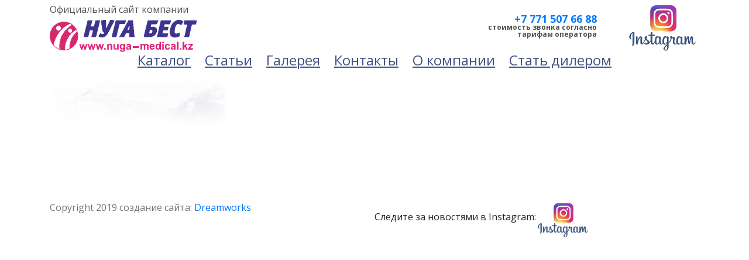

--- FILE ---
content_type: text/html; charset=UTF-8
request_url: https://nuga-medical.kz/glavnaya/bg/
body_size: 5492
content:
<!DOCTYPE html>
<html>
<head>
	<title>Официальный сайт Нуга Бест Казахстан</title>
	<meta name="viewport" content="width=device-width, initial-scale=1, shrink-to-fit=no">
	<meta http-equiv="Content-Type" content="text/html; charset=UTF-8" />	
	<meta name="generator" content="WordPress 5.1.19" />
	<link href="https://fonts.googleapis.com/css?family=Open+Sans:300,400,700,800&amp;subset=cyrillic" rel="stylesheet">
	<link rel="stylesheet" href="https://use.fontawesome.com/releases/v5.8.1/css/all.css" integrity="sha384-50oBUHEmvpQ+1lW4y57PTFmhCaXp0ML5d60M1M7uH2+nqUivzIebhndOJK28anvf" crossorigin="anonymous">
	<link rel="stylesheet" href="https://nuga-medical.kz/wp-content/themes/hyra/style.css" type="text/css" media="screen" />
	<link rel="stylesheet" href="https://nuga-medical.kz/wp-content/themes/hyra/css/bootstrap.min.css" type="text/css" media="screen" />
	<link rel="stylesheet" href="https://nuga-medical.kz/wp-content/themes/hyra/js/fancybox/jquery.fancybox.min.css" type="text/css" media="screen" />
	<link rel="stylesheet" href="https://nuga-medical.kz/wp-content/themes/hyra/js/owlcarousel/assets/owl.carousel.min.css" type="text/css" media="screen" />
	<link rel="stylesheet" href="https://nuga-medical.kz/wp-content/themes/hyra/js/owlcarousel/assets/owl.theme.default.min.css" type="text/css" media="screen" />
	<link rel="stylesheet" href="https://nuga-medical.kz/wp-content/themes/hyra/css/common.css" type="text/css" media="screen" />
	<link rel="alternate" type="application/rss+xml" title="RSS 2.0" href="https://nuga-medical.kz/feed/" />
	<link rel="alternate" type="text/xml" title="RSS .92" href="https://nuga-medical.kz/feed/rss/" />
	<link rel="alternate" type="application/atom+xml" title="Atom 0.3" href="https://nuga-medical.kz/feed/atom/" />
	<link rel="pingback" href="https://nuga-medical.kz/xmlrpc.php" />  	
	<script type="text/javascript" src="https://nuga-medical.kz/wp-content/themes/hyra/js/jquery-3.3.1.min.js"></script> 
	<script type="text/javascript" src="https://nuga-medical.kz/wp-content/themes/hyra/js/fancybox/jquery.fancybox.min.js"></script> 
	<script type="text/javascript" src="https://nuga-medical.kz/wp-content/themes/hyra/js/owlcarousel/owl.carousel.min.js"></script> 
	<script type="text/javascript" src="https://nuga-medical.kz/wp-content/themes/hyra/js/common.js"></script> 
		<link rel='archives' title='Август 2020' href='https://nuga-medical.kz/2020/08/' />
	<link rel='archives' title='Июнь 2020' href='https://nuga-medical.kz/2020/06/' />
	<link rel='archives' title='Апрель 2020' href='https://nuga-medical.kz/2020/04/' />
	<link rel='archives' title='Июль 2019' href='https://nuga-medical.kz/2019/07/' />
	<link rel='archives' title='Апрель 2019' href='https://nuga-medical.kz/2019/04/' />
	<link rel='dns-prefetch' href='//s.w.org' />
<link rel="alternate" type="application/rss+xml" title="Официальный сайт Нуга Бест Казахстан &raquo; Лента комментариев к &laquo;bg&raquo;" href="https://nuga-medical.kz/glavnaya/bg/feed/" />
<!-- This site uses the Google Analytics by MonsterInsights plugin v7.12.2 - Using Analytics tracking - https://www.monsterinsights.com/ -->
<!-- Note: MonsterInsights is not currently configured on this site. The site owner needs to authenticate with Google Analytics in the MonsterInsights settings panel. -->
<!-- No UA code set -->
<!-- / Google Analytics by MonsterInsights -->
		<script type="text/javascript">
			window._wpemojiSettings = {"baseUrl":"https:\/\/s.w.org\/images\/core\/emoji\/11.2.0\/72x72\/","ext":".png","svgUrl":"https:\/\/s.w.org\/images\/core\/emoji\/11.2.0\/svg\/","svgExt":".svg","source":{"concatemoji":"https:\/\/nuga-medical.kz\/wp-includes\/js\/wp-emoji-release.min.js?ver=5.1.19"}};
			!function(e,a,t){var n,r,o,i=a.createElement("canvas"),p=i.getContext&&i.getContext("2d");function s(e,t){var a=String.fromCharCode;p.clearRect(0,0,i.width,i.height),p.fillText(a.apply(this,e),0,0);e=i.toDataURL();return p.clearRect(0,0,i.width,i.height),p.fillText(a.apply(this,t),0,0),e===i.toDataURL()}function c(e){var t=a.createElement("script");t.src=e,t.defer=t.type="text/javascript",a.getElementsByTagName("head")[0].appendChild(t)}for(o=Array("flag","emoji"),t.supports={everything:!0,everythingExceptFlag:!0},r=0;r<o.length;r++)t.supports[o[r]]=function(e){if(!p||!p.fillText)return!1;switch(p.textBaseline="top",p.font="600 32px Arial",e){case"flag":return s([55356,56826,55356,56819],[55356,56826,8203,55356,56819])?!1:!s([55356,57332,56128,56423,56128,56418,56128,56421,56128,56430,56128,56423,56128,56447],[55356,57332,8203,56128,56423,8203,56128,56418,8203,56128,56421,8203,56128,56430,8203,56128,56423,8203,56128,56447]);case"emoji":return!s([55358,56760,9792,65039],[55358,56760,8203,9792,65039])}return!1}(o[r]),t.supports.everything=t.supports.everything&&t.supports[o[r]],"flag"!==o[r]&&(t.supports.everythingExceptFlag=t.supports.everythingExceptFlag&&t.supports[o[r]]);t.supports.everythingExceptFlag=t.supports.everythingExceptFlag&&!t.supports.flag,t.DOMReady=!1,t.readyCallback=function(){t.DOMReady=!0},t.supports.everything||(n=function(){t.readyCallback()},a.addEventListener?(a.addEventListener("DOMContentLoaded",n,!1),e.addEventListener("load",n,!1)):(e.attachEvent("onload",n),a.attachEvent("onreadystatechange",function(){"complete"===a.readyState&&t.readyCallback()})),(n=t.source||{}).concatemoji?c(n.concatemoji):n.wpemoji&&n.twemoji&&(c(n.twemoji),c(n.wpemoji)))}(window,document,window._wpemojiSettings);
		</script>
		<style type="text/css">
img.wp-smiley,
img.emoji {
	display: inline !important;
	border: none !important;
	box-shadow: none !important;
	height: 1em !important;
	width: 1em !important;
	margin: 0 .07em !important;
	vertical-align: -0.1em !important;
	background: none !important;
	padding: 0 !important;
}
</style>
	<link rel='stylesheet' id='wp-block-library-css'  href='https://nuga-medical.kz/wp-includes/css/dist/block-library/style.min.css?ver=5.1.19' type='text/css' media='all' />
<link rel='stylesheet' id='contact-form-7-css'  href='https://nuga-medical.kz/wp-content/plugins/contact-form-7/includes/css/styles.css?ver=5.1.1' type='text/css' media='all' />
<script type='text/javascript' src='https://nuga-medical.kz/wp-includes/js/jquery/jquery.js?ver=1.12.4'></script>
<script type='text/javascript' src='https://nuga-medical.kz/wp-includes/js/jquery/jquery-migrate.min.js?ver=1.4.1'></script>
<link rel='https://api.w.org/' href='https://nuga-medical.kz/wp-json/' />
<link rel="EditURI" type="application/rsd+xml" title="RSD" href="https://nuga-medical.kz/xmlrpc.php?rsd" />
<link rel="wlwmanifest" type="application/wlwmanifest+xml" href="https://nuga-medical.kz/wp-includes/wlwmanifest.xml" /> 
<meta name="generator" content="WordPress 5.1.19" />
<link rel='shortlink' href='https://nuga-medical.kz/?p=11' />
<link rel="alternate" type="application/json+oembed" href="https://nuga-medical.kz/wp-json/oembed/1.0/embed?url=https%3A%2F%2Fnuga-medical.kz%2Fglavnaya%2Fbg%2F" />
<link rel="alternate" type="text/xml+oembed" href="https://nuga-medical.kz/wp-json/oembed/1.0/embed?url=https%3A%2F%2Fnuga-medical.kz%2Fglavnaya%2Fbg%2F&#038;format=xml" />
<!-- Analytics by WP-Statistics v12.6.5 - https://wp-statistics.com/ -->
	<!-- Put this script tag to the <head> of your page -->
	<script type="text/javascript" src="https://vk.com/js/api/openapi.js?160"></script>
	
	<script type="text/javascript">
	  VK.init({apiId: 6945312, onlyWidgets: true});
	</script>
</head>
<body>
<header class="header p-1 m-1">
	<div class="container">
		<div class="row">
			<div class="col-md-4 order2">
				<a href="https://nuga-medical.kz" class="logo">
					<span class="logo__text">Официальный сайт компании</span>					
					<img class="logo__img" src="https://nuga-medical.kz/wp-content/themes/hyra/img/logo.png" alt="">
				</a>
			</div>
			<div class="col-md-4 col-1 pr-0 pl-0 mt-5">				
			</div>
			<div class="col-md-4 col-11 align-right pl-0 pr-0">
				<div class="row">
					<!-- <img src="https://nuga-medical.kz/wp-content/themes/hyra/img/logo15.png" alt=""> -->
				<div class="row col-12 header__contacts p-0 m-0 ">					
					<div class="col-6 header__contacts-phone p-0 align-self-center"><a href="tel:+7 771 507 66 88" >+7 771 507 66 88</a>
					<span class="header__contacts-text">стоимость звонка согласно тарифам оператора</span> </div>					
					<div class="col-5 p-0 m-0"><a target="_blank" href="https://instagram.com/nuga_kazakhstan?igshid=1whpm4til0jje" class="social__item-link"> <img src="http://nuga-medical.kz/wp-content/uploads/2020/04/logo_instagram.png"></a></div>
					<ul class="social__items">
									
				     </ul>
									</div>				
			</div>
		</div>
	</div>
	<div class = "row d-flex justify-content-md-center">	
		 <nav class="main__menu p-0 m-0" style="align-items: center">
					<a class="close__mobile-menu" href="#"><i class="fas fa-times"></i></a>
					<ul id="menu-header" class="menu"><li id="menu-item-166" class="menu-item menu-item-type-taxonomy menu-item-object-prudcut_category menu-item-166"><a href="https://nuga-medical.kz/prudcut_category/osnovnoe-oborudovanie/">Каталог</a></li>
<li id="menu-item-132" class="menu-item menu-item-type-taxonomy menu-item-object-category menu-item-132"><a href="https://nuga-medical.kz/category/stati/">Статьи</a></li>
<li id="menu-item-51" class="menu-item menu-item-type-post_type menu-item-object-page menu-item-51"><a href="https://nuga-medical.kz/galereya/">Галерея</a></li>
<li id="menu-item-23" class="menu-item menu-item-type-post_type menu-item-object-page menu-item-23"><a href="https://nuga-medical.kz/kontakty/">Контакты</a></li>
<li id="menu-item-1312" class="menu-item menu-item-type-post_type menu-item-object-page menu-item-1312"><a href="https://nuga-medical.kz/o-kompanii/">О компании</a></li>
<li id="menu-item-1352" class="menu-item menu-item-type-post_type menu-item-object-page menu-item-1352"><a href="https://nuga-medical.kz/become_a_dealer/">Стать дилером</a></li>
</ul>				</nav>
				<button class="mobile__menu"><span class=""><i class="fas fa-bars fa-1x"></i></span></button>
		 </div>
</header><main class="main">
	<div class="container">
						
					<p class="attachment"><a href='https://nuga-medical.kz/wp-content/uploads/2019/04/bg.jpg'><img width="300" height="172" src="https://nuga-medical.kz/wp-content/uploads/2019/04/bg-300x172.jpg" class="attachment-medium size-medium" alt="" srcset="https://nuga-medical.kz/wp-content/uploads/2019/04/bg-300x172.jpg 300w, https://nuga-medical.kz/wp-content/uploads/2019/04/bg-768x441.jpg 768w, https://nuga-medical.kz/wp-content/uploads/2019/04/bg-1024x588.jpg 1024w" sizes="(max-width: 300px) 100vw, 300px" /></a></p>
					</div>
</main>
<footer class="footer">
	<div class="container">
		<div class="row">
			<div class="col-md-6 order2">
				<span class="copyright">Copyright 2019</span>
				<span class="copyright">cоздание сайта: <a target="_blank" href="https://dreamworks.kz/">Dreamworks</a></span>
			</div>
			<div class="col-md-6 align-right">
					<div class = "row">
					<div class="align-middle pt-3">Следите за новостями в Instagram:</div>
									
					<div class="align-middle"><a target="_blank" href="https://instagram.com/nuga_kazakhstan?igshid=1whpm4til0jje" class="social__item-link"><img width="90" src="http://nuga-medical.kz/wp-content/uploads/2020/04/logo_instagram.png"></a></div> 
				</div>
			</div>
		</div>
	</div>
</footer>
<div style="display: none;" id="free__form">
	<h2 class="main__title uppercase align-center with-left-top form"><span class="main__title-text">ПОПРОБОВАТЬ БЕСПЛАТНО</span></h2>
	<div role="form" class="wpcf7" id="wpcf7-f238-o1" lang="ru-RU" dir="ltr">
<div class="screen-reader-response"></div>
<form action="/glavnaya/bg/#wpcf7-f238-o1" method="post" class="wpcf7-form" novalidate="novalidate">
<div style="display: none;">
<input type="hidden" name="_wpcf7" value="238" />
<input type="hidden" name="_wpcf7_version" value="5.1.1" />
<input type="hidden" name="_wpcf7_locale" value="ru_RU" />
<input type="hidden" name="_wpcf7_unit_tag" value="wpcf7-f238-o1" />
<input type="hidden" name="_wpcf7_container_post" value="0" />
<input type="hidden" name="g-recaptcha-response" value="" />
</div>
<div><span class="wpcf7-form-control-wrap your-name"><input type="text" name="your-name" value="" size="40" class="wpcf7-form-control wpcf7-text wpcf7-validates-as-required" aria-required="true" aria-invalid="false" placeholder="Ваше Имя" /></span></div>
<div><span class="wpcf7-form-control-wrap tel-108"><input type="tel" name="tel-108" value="" size="40" class="wpcf7-form-control wpcf7-text wpcf7-tel wpcf7-validates-as-required wpcf7-validates-as-tel" aria-required="true" aria-invalid="false" placeholder="Ваш Телефон" /></span></div>
<div class="align-center"><label class="label__your-country" for="namefield">Ваш город:</label> <span class="wpcf7-form-control-wrap your-country"><select name="your-country" class="wpcf7-form-control wpcf7-select" id="namefield" aria-invalid="false"><option value="Абай">Абай</option><option value="Аксай">Аксай</option><option value="Актобе">Актобе</option><option value="Актау">Актау</option><option value="Алматы">Алматы</option><option value="Атырау">Атырау</option><option value="Есик">Есик</option><option value="пгт. Жалагаш">пгт. Жалагаш</option><option value="Жетысай">Жетысай</option><option value="Житикара">Житикара</option><option value="Капчагай">Капчагай</option><option value="Караганда">Караганда</option><option value="Каскелен">Каскелен</option><option value="Кентау">Кентау</option><option value="Кокшетау">Кокшетау</option><option value="Костанай">Костанай</option><option value="Кызылорда">Кызылорда</option><option value="Павлодар">Павлодар</option><option value="Петропавловск">Петропавловск</option><option value="Риддер">Риддер</option><option value="Сарыагаш">Сарыагаш</option><option value="Талгар">Талгар</option><option value="Талдыкорган">Талдыкорган</option><option value="Тараз">Тараз</option><option value="Темиртау">Темиртау</option><option value="Туркестан">Туркестан</option><option value="c.Узынагаш">c.Узынагаш</option><option value="Уральск">Уральск</option><option value="Усть-Каменогорск">Усть-Каменогорск</option><option value="Шымкент">Шымкент</option><option value="Щучинск">Щучинск</option><option value="Махтааральский район, с. Атакент">Махтааральский район, с. Атакент</option><option value="п. Боролдай">п. Боролдай</option><option value="п. Жанакурган">п. Жанакурган</option><option value="п. Теренозек">п. Теренозек</option><option value="п. Торетам">п. Торетам</option><option value="р-он Алматы 1 с. Мырзакент">р-он Алматы 1 с. Мырзакент</option></select></span></div>
<div><input type="submit" value="Отправить" class="wpcf7-form-control wpcf7-submit" /></div>
<div class="wpcf7-response-output wpcf7-display-none"></div></form></div></div>
<div style="display: none;" id="free__form-product">
	<h2 class="main__title uppercase align-center with-left-top form"><span class="main__title-text">ПОПРОБОВАТЬ БЕСПЛАТНО</span></h2>
	<div role="form" class="wpcf7" id="wpcf7-f250-o2" lang="ru-RU" dir="ltr">
<div class="screen-reader-response"></div>
<form action="/glavnaya/bg/#wpcf7-f250-o2" method="post" class="wpcf7-form" novalidate="novalidate">
<div style="display: none;">
<input type="hidden" name="_wpcf7" value="250" />
<input type="hidden" name="_wpcf7_version" value="5.1.1" />
<input type="hidden" name="_wpcf7_locale" value="ru_RU" />
<input type="hidden" name="_wpcf7_unit_tag" value="wpcf7-f250-o2" />
<input type="hidden" name="_wpcf7_container_post" value="0" />
<input type="hidden" name="g-recaptcha-response" value="" />
</div>
<p><span class="wpcf7-form-control-wrap title"><input type="hidden" name="title" value="bg" size="40" class="wpcf7-form-control wpcf7dtx-dynamictext wpcf7-dynamichidden" aria-invalid="false" /></span><span class="wpcf7-form-control-wrap your-name"><input type="text" name="your-name" value="" size="40" class="wpcf7-form-control wpcf7-text wpcf7-validates-as-required" aria-required="true" aria-invalid="false" placeholder="Ваше Имя" /></span><span class="wpcf7-form-control-wrap tel-108"><input type="tel" name="tel-108" value="" size="40" class="wpcf7-form-control wpcf7-text wpcf7-tel wpcf7-validates-as-required wpcf7-validates-as-tel" aria-required="true" aria-invalid="false" placeholder="Ваш Телефон" /></span><input type="submit" value="Отправить" class="wpcf7-form-control wpcf7-submit" /></p>
<div class="align-center"><label class="label__your-country" for="namefield">Ваш город:</label> <span class="wpcf7-form-control-wrap your-country"><select name="your-country" class="wpcf7-form-control wpcf7-select" id="namefield" aria-invalid="false"><option value="Абай">Абай</option><option value="Аксай">Аксай</option><option value="Актобе">Актобе</option><option value="Актау">Актау</option><option value="Алматы">Алматы</option><option value="Атырау">Атырау</option><option value="Есик">Есик</option><option value="пгт. Жалагаш">пгт. Жалагаш</option><option value="Жетысай">Жетысай</option><option value="Житикара">Житикара</option><option value="Капчагай">Капчагай</option><option value="Караганда">Караганда</option><option value="Каскелен">Каскелен</option><option value="Кентау">Кентау</option><option value="Кокшетау">Кокшетау</option><option value="Костанай">Костанай</option><option value="Кызылорда">Кызылорда</option><option value="Павлодар">Павлодар</option><option value="Петропавловск">Петропавловск</option><option value="Риддер">Риддер</option><option value="Сарыагаш">Сарыагаш</option><option value="Талгар">Талгар</option><option value="Талдыкорган">Талдыкорган</option><option value="Тараз">Тараз</option><option value="Темиртау">Темиртау</option><option value="Туркестан">Туркестан</option><option value="c.Узынагаш">c.Узынагаш</option><option value="Уральск">Уральск</option><option value="Усть-Каменогорск">Усть-Каменогорск</option><option value="Шымкент">Шымкент</option><option value="Щучинск">Щучинск</option><option value="Махтааральский район, с. Атакент">Махтааральский район, с. Атакент</option><option value="п. Боролдай">п. Боролдай</option><option value="п. Жанакурган">п. Жанакурган</option><option value="п. Теренозек">п. Теренозек</option><option value="п. Торетам">п. Торетам</option><option value="р-он Алматы 1 с. Мырзакент">р-он Алматы 1 с. Мырзакент</option></select></span></div>
<div class="wpcf7-response-output wpcf7-display-none"></div></form></div></div>
<div style="display: none;" id="free__form-arenda">
	<h2 class="main__title uppercase align-center with-left-top form"><span class="main__title-text">ВЗЯТЬ В АРЕНДУ</span></h2>
	<div role="form" class="wpcf7" id="wpcf7-f726-o3" lang="ru-RU" dir="ltr">
<div class="screen-reader-response"></div>
<form action="/glavnaya/bg/#wpcf7-f726-o3" method="post" class="wpcf7-form" novalidate="novalidate">
<div style="display: none;">
<input type="hidden" name="_wpcf7" value="726" />
<input type="hidden" name="_wpcf7_version" value="5.1.1" />
<input type="hidden" name="_wpcf7_locale" value="ru_RU" />
<input type="hidden" name="_wpcf7_unit_tag" value="wpcf7-f726-o3" />
<input type="hidden" name="_wpcf7_container_post" value="0" />
<input type="hidden" name="g-recaptcha-response" value="" />
</div>
<p><span class="wpcf7-form-control-wrap title"><input type="hidden" name="title" value="bg" size="40" class="wpcf7-form-control wpcf7dtx-dynamictext wpcf7-dynamichidden" aria-invalid="false" /></span><span class="wpcf7-form-control-wrap your-name"><input type="text" name="your-name" value="" size="40" class="wpcf7-form-control wpcf7-text wpcf7-validates-as-required" aria-required="true" aria-invalid="false" placeholder="Ваше Имя" /></span><span class="wpcf7-form-control-wrap tel-108"><input type="tel" name="tel-108" value="" size="40" class="wpcf7-form-control wpcf7-text wpcf7-tel wpcf7-validates-as-required wpcf7-validates-as-tel" aria-required="true" aria-invalid="false" placeholder="Ваш Телефон" /></span><input type="submit" value="Отправить" class="wpcf7-form-control wpcf7-submit" /></p>
<div class="align-center"><label class="label__your-country" for="namefield">Ваш город:</label> <span class="wpcf7-form-control-wrap your-country"><select name="your-country" class="wpcf7-form-control wpcf7-select" id="namefield" aria-invalid="false"><option value="Абай">Абай</option><option value="Аксай">Аксай</option><option value="Актобе">Актобе</option><option value="Актау">Актау</option><option value="Алматы">Алматы</option><option value="Атырау">Атырау</option><option value="Есик">Есик</option><option value="пгт. Жалагаш">пгт. Жалагаш</option><option value="Жетысай">Жетысай</option><option value="Житикара">Житикара</option><option value="Капчагай">Капчагай</option><option value="Караганда">Караганда</option><option value="Каскелен">Каскелен</option><option value="Кентау">Кентау</option><option value="Кокшетау">Кокшетау</option><option value="Костанай">Костанай</option><option value="Кызылорда">Кызылорда</option><option value="Павлодар">Павлодар</option><option value="Петропавловск">Петропавловск</option><option value="Риддер">Риддер</option><option value="Сарыагаш">Сарыагаш</option><option value="Талгар">Талгар</option><option value="Талдыкорган">Талдыкорган</option><option value="Тараз">Тараз</option><option value="Темиртау">Темиртау</option><option value="Туркестан">Туркестан</option><option value="c.Узынагаш">c.Узынагаш</option><option value="Уральск">Уральск</option><option value="Усть-Каменогорск">Усть-Каменогорск</option><option value="Шымкент">Шымкент</option><option value="Щучинск">Щучинск</option><option value="Махтааральский район, с. Атакент">Махтааральский район, с. Атакент</option><option value="п. Боролдай">п. Боролдай</option><option value="п. Жанакурган">п. Жанакурган</option><option value="п. Теренозек">п. Теренозек</option><option value="п. Торетам">п. Торетам</option><option value="р-он Алматы 1 с. Мырзакент">р-он Алматы 1 с. Мырзакент</option></select></span></div>
<div class="wpcf7-response-output wpcf7-display-none"></div></form></div></div>
<div style="display: none;" id="calback__form">
	<h2 class="main__title uppercase align-center with-left-top form"><span class="main__title-text">Заказать звонок</span></h2>
	<div role="form" class="wpcf7" id="wpcf7-f239-o4" lang="ru-RU" dir="ltr">
<div class="screen-reader-response"></div>
<form action="/glavnaya/bg/#wpcf7-f239-o4" method="post" class="wpcf7-form" novalidate="novalidate">
<div style="display: none;">
<input type="hidden" name="_wpcf7" value="239" />
<input type="hidden" name="_wpcf7_version" value="5.1.1" />
<input type="hidden" name="_wpcf7_locale" value="ru_RU" />
<input type="hidden" name="_wpcf7_unit_tag" value="wpcf7-f239-o4" />
<input type="hidden" name="_wpcf7_container_post" value="0" />
<input type="hidden" name="g-recaptcha-response" value="" />
</div>
<div><span class="wpcf7-form-control-wrap your-name"><input type="text" name="your-name" value="" size="40" class="wpcf7-form-control wpcf7-text wpcf7-validates-as-required" aria-required="true" aria-invalid="false" placeholder="Ваше Имя" /></span></div>
<div><span class="wpcf7-form-control-wrap tel-635"><input type="tel" name="tel-635" value="" size="40" class="wpcf7-form-control wpcf7-text wpcf7-tel wpcf7-validates-as-required wpcf7-validates-as-tel" aria-required="true" aria-invalid="false" placeholder="Ваш Телефон" /></span></div>
<div><input type="submit" value="Заказать" class="wpcf7-form-control wpcf7-submit" /></div>
<div class="wpcf7-response-output wpcf7-display-none"></div></form></div></div>
<div style="display: none;" id="message__form">
	<h2 class="main__title uppercase align-center with-left-top form"><span class="main__title-text">Напишите нам</span></h2>
	<div role="form" class="wpcf7" id="wpcf7-f240-o5" lang="ru-RU" dir="ltr">
<div class="screen-reader-response"></div>
<form action="/glavnaya/bg/#wpcf7-f240-o5" method="post" class="wpcf7-form" novalidate="novalidate">
<div style="display: none;">
<input type="hidden" name="_wpcf7" value="240" />
<input type="hidden" name="_wpcf7_version" value="5.1.1" />
<input type="hidden" name="_wpcf7_locale" value="ru_RU" />
<input type="hidden" name="_wpcf7_unit_tag" value="wpcf7-f240-o5" />
<input type="hidden" name="_wpcf7_container_post" value="0" />
<input type="hidden" name="g-recaptcha-response" value="" />
</div>
<div><span class="wpcf7-form-control-wrap your-name"><input type="text" name="your-name" value="" size="40" class="wpcf7-form-control wpcf7-text wpcf7-validates-as-required" aria-required="true" aria-invalid="false" placeholder="Ваше имя" /></span></div>
<div><span class="wpcf7-form-control-wrap your-tel"><input type="tel" name="your-tel" value="" size="40" class="wpcf7-form-control wpcf7-text wpcf7-tel wpcf7-validates-as-required wpcf7-validates-as-tel" aria-required="true" aria-invalid="false" placeholder="Ваш телефон" /></span></div>
<div><span class="wpcf7-form-control-wrap your-email"><input type="email" name="your-email" value="" size="40" class="wpcf7-form-control wpcf7-text wpcf7-email wpcf7-validates-as-required wpcf7-validates-as-email" aria-required="true" aria-invalid="false" placeholder="Ваш Емайл" /></span></div>
<div><span class="wpcf7-form-control-wrap your-message"><textarea name="your-message" cols="40" rows="10" class="wpcf7-form-control wpcf7-textarea" aria-invalid="false" placeholder="Сообщения"></textarea></span></div>
<div><input type="submit" value="Отправить" class="wpcf7-form-control wpcf7-submit" /></div>
<div class="wpcf7-response-output wpcf7-display-none"></div></form></div></div>
<div style="display: none;" id="address__popup">
	<h2 class="main__title uppercase align-center with-left-top form">Алматы</h2>
	<ul class="address__popup-items">
		<li class="address__popup-item"><b>Адрес:</b> <i>ул.Суюнбая,№2, 3 корпус, 3 этаж, ТД"Мерей-2030" <br>          2 мкр. ул. Куанышбаева 40Г</i></li>
		<li class="address__popup-item"><b>Телефон:</b> <i>8-777-278-79-03</i></li>
	</ul>
</div>
<!-- Global site tag (gtag.js) - Google Analytics -->
<script async src="https://www.googletagmanager.com/gtag/js?id=UA-168901083-1"></script>
<script>
  window.dataLayer = window.dataLayer || [];
  function gtag(){dataLayer.push(arguments);}
  gtag('js', new Date());

  gtag('config', 'UA-168901083-1');
</script><script type='text/javascript'>
/* <![CDATA[ */
var wpcf7 = {"apiSettings":{"root":"https:\/\/nuga-medical.kz\/wp-json\/contact-form-7\/v1","namespace":"contact-form-7\/v1"}};
/* ]]> */
</script>
<script type='text/javascript' src='https://nuga-medical.kz/wp-content/plugins/contact-form-7/includes/js/scripts.js?ver=5.1.1'></script>
<script type='text/javascript' src='https://nuga-medical.kz/wp-includes/js/wp-embed.min.js?ver=5.1.19'></script>

<!--Start VDZ Yandex Metrika Plugin-->
<!-- Yandex.Metrika counter --> <script type="text/javascript" > (function (d, w, c) { (w[c] = w[c] || []).push(function() { try { w.yaCounter64738300 = new Ya.Metrika({ id:64738300, clickmap:true, trackLinks:true, accurateTrackBounce:true, webvisor:true, trackHash:true, ecommerce:"dataLayer" }); } catch(e) { } }); var n = d.getElementsByTagName("script")[0], s = d.createElement("script"), f = function () { n.parentNode.insertBefore(s, n); }; s.type = "text/javascript"; s.async = true; s.src = "https://mc.yandex.ru/metrika/watch.js"; if (w.opera == "[object Opera]") { d.addEventListener("DOMContentLoaded", f, false); } else { f(); } })(document, window, "yandex_metrika_callbacks"); </script> <noscript><div><img src="https://mc.yandex.ru/watch/64738300" style="position:absolute; left:-9999px;" alt="" /></div></noscript> <!-- /Yandex.Metrika counter -->
<!--End VDZ Yandex Metrika Plugin-->
<body>

--- FILE ---
content_type: text/css
request_url: https://nuga-medical.kz/wp-content/themes/hyra/style.css
body_size: 1
content:
/*
Theme Name: --
Description: wordpress Theme is a unique Widget ready WordPress theme with 2 columns.
Version: 2.6
Author: ArTmeX
Tags: 2 columns, widget ready, sharp corners, right sidebar
*/

--- FILE ---
content_type: text/css
request_url: https://nuga-medical.kz/wp-content/themes/hyra/css/common.css
body_size: 5398
content:
/* Eric Meyer's CSS Reset */
html, body, div, span, applet, object, iframe,
h1, h2, h3, h4, h5, h6, p, blockquote, pre,
a, abbr, acronym, address, big, cite, code,
del, dfn, em, img, ins, kbd, q, s, samp,
small, strike, strong, sub, sup, tt, var,
b, u, i, center,
dl, dt, dd, ol, ul, li,
fieldset, form, label, legend,
table, caption, tbody, tfoot, thead, tr, th, td,
article, aside, canvas, details, embed,
figure, figcaption, footer, header, hgroup,
menu, nav, output, ruby, section, summary,
time, mark, audio, video {
	margin: 0;
	padding: 0;
	border: 0;
	font-size: 100%;
	font: inherit;
	vertical-align: baseline;
}
/* HTML5 display-role reset for older browsers */
article, aside, details, figcaption, figure,
footer, header, hgroup, menu, nav, section {
	display: block;
}
body {
	line-height: 1;
	font-family: 'Open Sans', sans-serif;
	font-weight: 400;
	position: relative;
	overflow-x: hidden;
}
ol, ul {
	list-style: none;
}
blockquote, q {
	quotes: none;
}
blockquote:before, blockquote:after,
q:before, q:after {
	content: '';
	content: none;
}
table {
	border-collapse: collapse;
	border-spacing: 0;
}
h1,h2,h3,h4,h5,h6 {font-weight:bold}
/* End of Eric Meyer's CSS Reset */
article, aside, details, figcaption, figure, footer, header, hgroup, main, nav, section, summary {
	display: block;
}
a,button {
	-o-transition:.5s;
	-ms-transition:.5s;
	-moz-transition:.5s;
	-webkit-transition:.5s;
	transition:.5s;
}

a,
a:active,
a:focus {
	text-decoration: none;
}
a:hover {
	text-decoration: none;
	color: #445383
}

b,
strong {
	font-weight: bold;
}

i {
    font-style: italic;
}

a,
input,
button,
button:active,
button:focus {
	outline: none;
    -webkit-appearance:none;
}
img {
	max-width:100%;
	height:auto;
}
.form-control:focus,
.form__btn:focus {
	outline: none;
    -webkit-appearance:none;
	box-shadow: 0 0 5px #444444;
	border: 1px solid #444444;
	-webkit-transition: all 0.30s ease-in-out;
	-moz-transition: all 0.30s ease-in-out;
	-ms-transition: all 0.30s ease-in-out;
	-o-transition: all 0.30s ease-in-out;
}

/*Other*/
.pull-left {
	float: left;
}
.pull-right {
	float: right;
}
.align-left {
	text-align: left
}
.align-right {
	text-align: right
}
.align-center {
	text-align: center
}
.uppercase {
	text-transform: uppercase
}
.relative {
	position: relative;
}
.nothing__found {
	font-size: 22px;
    padding: 40px 0;
    text-align: center;
}
.mr-right-20 {
	margin-right: 20px;
}
.custom__btn {
	display:inline-block;
	background:#b62e6b;
	font-size:24px;
	color:#ffffff;
	line-height:96px;
	padding:0 170px;
	border-radius:27px;
	box-shadow:0 20px 20px #8f8f8f;
}

.pd-0 {padding: 0 !important}
.breadcrumbs {padding:35px 0 50px}
.breadcrumbs__link,
.breadcrumbs__separator,
.breadcrumbs__current {font-size:16px;color:#3f211d;text-transform:uppercase}

.relative {position:relative}

.mobile__menu,
.close__mobile-menu {display:none;}

.fancybox-content{display: inline-block;background: rgb(243, 242, 223);padding: 30px 30px 50px;}
.fancybox-content .main__title.form {padding: 20px 0 50px;}
.fancybox-content .main__title.with-left-top:after {display:none;}
.fancybox-content .wpcf7-text,
.fancybox-content .wpcf7-textarea {width: 475px;margin: 0 15px 20px 0;}
.fancybox-content .label__your-country,
.fancybox-content .your-country select{padding: 20px 0 0;}
.fancybox-content .wpcf7-submit {width: 475px;margin: 20px 0 0;}

.address__popup-item {display:block;font-size:20px;padding:0 0 15px;}

/*============Header================*/
.header {padding:25px 0 15px}
.logo__text {display:inline-block;padding:0 0 10px 35px;font-size:16px;color:#505050;}
.main__menu {padding: 22px 0 0}
.main__menu li {display:inline-block;padding:0 10px}
.main__menu a {text-decoration: underline; font-size:24px;color:#445383;}
.header__contacts-phone {display:block;font-weight:600;font-size:18px;color:#505050;padding:30px 0 10px}
.header__contacts-text {display: block;font-size: 14px;padding: 5px 0 10px;}
.header__contacts-link {font-size:18px;color:#ce410a;text-decoration:underline}
.header__contacts-link:hover {text-decoration:none}

/*============Footer================*/
.footer {padding: 50px 0}
.copyright {font-size:16px;color:#747474;}
.social__item {display:inline-block;font-size:14px;color:#747474;line-height:22px;padding:0 0 0 10px}
.line {margin:0 0 3px;width:70px;border-top:1px solid #747474}
.social__item-link {font-size:22px;color:#667bbe;}

/*============Main================*/
.main__title {font-size:30px;color:#5f1919;padding:100px 0 70px;position:relative}
.main__title.form {padding:150px 0 50px}
.main__title.form .main__title-text {padding:0}
.main__title-text {padding:0 47px 10px 47px;position:relative;z-index:3}
.main__title-text:after{content:'';display:block;background:#3f211d;width:53%;height:1px;position:absolute;bottom:0;right:0;}
.main__title.with-right,
.main__title.with-left {background:#fff;}
.main__title.with-right:after,
.main__title.with-left:after {content:'';display:block;background:#fff;height:90px;width:110%;position:absolute;bottom:-40px;left:-5%;transform: rotate(2deg);z-index:2}
.main__title.with-left:after {transform: rotate(-2deg);}
.main__title.with-left-top:after {content:'';display:block;background:#fff;height:90px;width:100%;position:absolute;top:-40px;left:0;transform: rotate(-2deg);z-index:2}
.main__title.form .main__title-text:after {display:none}

.banner {padding:85px 0 30px}
.banner__title {font-weight:800;font-size:60px;color:#445383;padding:0 180px 48px;position:relative}
.banner__title:after {content:'';display:block;background:#4c6294;width:390px;height:3px;position:absolute;bottom:0;left:50%;margin:0 0 0 -195px}
.banner__sib-title {display:block;font-weight:800;font-size:24px;color:#3d3789;padding:30px 0 10px}

.impact {background:#f3f2df;}
.impact__items {padding:120px 0 0}
.impact__item {line-height:90px;padding:0 0 70px}
.impact__item-img {display:block;}
.impact__item-img img {vertical-align: middle;}
.impact__item-title {display:block;font-weight:600;font-size:18px;color:#3f211d;}

.main__contacts {padding:65px 0 75px;background:url(../img/contacts-bg.jpg) no-repeat 0 0;background-size:cover;}
.main__contacts-link {color:#fff;text-decoration:none;}
.main__contacts-link i {font-size:50px;}
.main__contacts-text {display:block;font-size:24px;text-decoration:underline;padding:20px 0 0}
.main__contacts-link:hover .main__contacts-text {text-decoration:none;}

.video {padding: 0 0 70px;}
.video__item {padding:20px 20px 30px;background:url(../img/frame-bg.jpg) no-repeat 0 0;background-size:100% 100%;}
.video__item iframe {width:100%;height: 400px;}

.masaj__functions-bg {background-size: calc(50% - 60px) !important;background-position: center 20px !important;}
.masaj__functions-item {padding: 0 0 20px}
.masaj__functions-thumbnail {padding:0 10px 30px;position:relative}
.masaj__functions-thumbnail-img {border:1px solid #eeeeee;}
.masaj__functions-title {font-weight:600;font-size:18px;color:#5f1919;padding:0 0 10px;}
.masaj__functions-text {font-size:16px;line-height:20px;color:#565656;}
.masaj__functions-item.item-1 .masaj__functions-content {min-height:215px;padding: 0 70px 0 0}
.masaj__functions-item.item-1 .masaj__functions-thumbnail:after {content:'';width:22px;height:22px;background:#3f211d;position:absolute;right:-15px;bottom:10px;border-radius:30px;}
.masaj__functions-item.item-2 .masaj__functions-content {min-height:215px;padding: 0 0 0 70px}
.masaj__functions-item.item-2 .masaj__functions-thumbnail:after {content:'';width:22px;height:22px;background:#3f211d;position:absolute;left:-18px;bottom:10px;border-radius:30px;}
.masaj__functions-item.item-3 .masaj__functions-thumbnail:after {content:'';width:22px;height:22px;background:#3f211d;position:absolute;right:-18px;bottom:0;border-radius:30px;}
.masaj__functions-item.item-4 .masaj__functions-content {padding: 0 0 0 15px}
.masaj__functions-item.item-4 .masaj__functions-thumbnail:after {content:'';width:22px;height:22px;background:#3f211d;position:absolute;left:-15px;bottom:5px;border-radius:30px;}
.masaj__functions-item.item-4 .masaj__functions-content {padding: 0 0 0 25px}
.masaj__functions-item.item-5 .masaj__functions-thumbnail:after {content:'';width:22px;height:22px;background:#3f211d;position:absolute;left:90px;top:-80px;border-radius:30px;}

.ajax__post {border:1px solid #dddddd;margin:0 0 30px}
.ajax__post-thumbnail {padding:0 0 15px}
.ajax__post-thumbnail img {width:100%;height:auto}
.ajax__post-content {padding:0 15px 25px;}
.ajax__post-title {display:inline}
.ajax__post-link {font-size:14px;color:#b62e6b;line-height:20px;}
.ajax__post-content p {display:inline;font-size:14px;color:#adadad;line-height:20px;}
.ajax__post-more {padding:20px 0 0}
.ajax__post-more-btn {display:inline-block;font-size:14px;color:#b62e6b;line-height:37px;padding:0 50px;border:1px solid #b62e6b;border-radius:9px;}


#ajax-load-more-by-bkker-theme-trigger,#ajax-load-more-by-bkker-theme-trigger-finished {flex: 0 0 100%;max-width: 100%;}
#ajax-load-more-by-bkker-theme-trigger a {font-size:16px;color:#535252;text-decoration:underline}
#ajax-load-more-by-bkker-theme-trigger a:hover {text-decoration:none}

.cat__list {padding:0 0 60px}
.cat__list-item {display:inline-block;padding:0 30px 7px 0;position:relative;}
.cat__list-link {font-size:24px;color:#3f211d;text-transform:uppercase;}
.cat__list-item.active:after {content:'';display:block;background:#3f211d;width:75%;height:1px;position:absolute;left:0;bottom:0}

#main__products {margin: -20px 0 0;z-index:9}
.products__catalog {background:#3f211d;}
.product__slider-item {background:#f0f0f0;padding:50px 15px 35px;position:relative;	-o-transition:.5s;-ms-transition:.5s;-moz-transition:.5s;-webkit-transition:.5s;transition:.5s;}
.product__slider-item-bg-wrapper {overflow-x: hidden;min-height: 100%;width: 100%;position: absolute;left: 0;top: 0;}
.product__slider-item-bg {width: calc(100% + 100px);font-weight: 900;font-size: 80px;color: #e5e6ea;position: absolute;line-height: 100px;top: 0;left: 0;margin: 0 -50px;text-transform: uppercase;}
.product__slider-item-bg span {display: block;padding: 130px 0 0;color: #d3d5de;font-size: 180px;line-height: 185px;}
.product__slider-item-wrapper {position:relative;z-index:2}
.product__slider-item-thumbnail {padding: 0 0 20px}
.product__slider-item-title {font-weight: 900;font-size: 30px;line-height:32px;color: #485785;padding:0 0 10px;}
.product__slider-item-sub-title {display:block;font-weight: 900;font-size:60px;line-height:60px;color: #485785;padding:0 0 30px;}
.product__slider-item-content p {font-size: 16px;line-height:20px;color: #3d3d3d;padding:0 0 20px;}
.product__slider-btn {display:block;background:#485785;font-size: 22px;line-height:65px;color: #fff;margin:0 30px;box-shadow:0 7px 20px #6f6f6f;border-radius:15px;}
#main__products .owl-dots {display:none}
#main__products .owl-item {padding:0 0 80px;}
#main__products .owl-item.active.left-item {padding:95px 0 80px;margin:0 -120px 0 120px}
#main__products .owl-item.active.center-item .product__slider-item-bg span {padding: 180px 0 0;font-size: 240px;line-height: 245px;}
#main__products .owl-item.active.center-item {padding:45px 0 80px;z-index:5}
#main__products .owl-item.active.center-item .product__slider-item {box-shadow:0 30px 50px #060606;}
#main__products .owl-item.active.center-item .product__slider-item-thumbnail {padding:30px 0 60px}
#main__products .owl-item.active.center-item .product__slider-item-img {transform: scale(1.2);-o-transition:.5s;-ms-transition:.5s;-moz-transition:.5s;-webkit-transition:.5s;transition:.5s;}
#main__products .owl-item.active.right-item {margin:0 120px 0-120px}
#main__products .owl-prev,
#main__products .owl-next {font-size: 32px;color: #fff;background: none;position: absolute;left: 15px;top: 50%;margin:-16px 0 0;}
#main__products .owl-next{left: auto;right:15px}

.product__item,
.product__item-next {border:1px solid #e2e2e2;padding:15px;margin:0 0 30px;height: calc(100% - 30px);}
.product__item-thumbnail-img {width:100%;height:auto}
.product__item-next-thumbnail a {display:inline-block;background:#b62e6b;width:212px;height:212px;line-height:212px;border-radius:100%;}
.product__item-next-thumbnail a span {display:none}
.product__item-next-thumbnail a:before {color:#fff;font-family: "Font Awesome 5 Free";content: "\f061";font-weight: 900;font-size: 50px;}
.product__item-title {font-weight:400;font-size:18px;color:#485785;line-height:24px;padding:0 0 25px}
.product__item-link {font-weight:400;font-size:18px;color:#485785;}
.product__item-article {font-size:24px;color:#485785;}
.product__item-price-title {display:block;font-size:20px;color:#485785;position:relative;padding:8px 0 12px 45px}
.product__item-price-title:before {content: '\20B8';display:block;width:35px;height:35px;line-height:35px;text-align:center;font-size:22px;font-weight:600;border:1px solid #485785;border-radius:35px;position:absolute;top:0;left:0;}
.product__item-price-diapazone {display:block;padding:0 0 0 45px;font-size:22px;font-weight:600;color:#b62e6b;}
.product__item-price-diapazone:after {content: '\20B8';display:inline-block;font-size:24px;padding:0 0 0 5px}
.product__item-next-text {display:block;font-size:18px;color:#485785;padding:80px 0 5px}
.product__item-next-content a {font-weight:600;font-size:20px;color:#485785;}

.map {background:#445383;padding:75px 0}
.main__title.contacts {font-size:36px;font-weight:400;padding: 0 0 90px;margin: -25px 0 0;}
#chartdiv {width: 100%;height: 740px;z-index: 99;}
.marker__wrapper {position:relative;}
.marker__wrapper:before{content:'\f192';font-size:12px;font-family: "Font Awesome 5 Free";font-weight: 900;color:#fff;position:absolute;bottom:100%;cursor:pointer;}
.marker__wrapper-title {color: #fff;font-size: 15px;position: absolute;width: 100px;left: 0;top: 100%;margin: 0 0 0 -40px;padding: 5px 0;cursor:pointer;}
.marker__wrapper-item {position:relative;}
.marker__wrapper-item:before{content:'\f3c5';font-size:22px;font-family: "Font Awesome 5 Free";font-weight: 900;color:#485785;position:absolute;top:15px;left:-25px;}
.marker__wrapper-content {display:none;width:270px;position: absolute;left:25px;top: 5px;background: #fff;padding: 10px 25px 25px 40px;text-align: left;box-shadow: 0 10px 20px #445383;z-index: 9;}
.marker__wrapper-item-title {font-size:18px;color:#485785;padding:15px 0 5px;}
.marker__wrapper-item-content {font-size:14px;font-style: italic;color:#393939;}

.main__title.gallery {font-weight:400;padding: 0 0 40px;}
.gallery__item {display:block;background:#f4e9c5;margin:0 0 30px;height:calc(100% - 30px);min-height: 400px;overflow: hidden;}
.gallery__item-img {width:100%;}
.gallery__item-link {display: block;padding: 70px 0;font-size: 30px;color: #3f211d;vertical-align: middle;transform: translate(0, 50%);height: 100%;width: 100%;margin: -140px 0 0;}
.gallery__item-link i {font-size:50px}
.gallery__item-link-text {display:block}

.gallery__products-item {background:#f3f2df;padding:100px 0 0}
.gallery__products-item-title {font-size: 48px;color: #3e388b;font-weight:600;padding:0 0 15px}
.gallery__products-item-sub-title {display:block;font-size: 48px;color: #3e388b;font-weight:300;padding:0 0 25px}
.gallery__products-item p {font-size: 16px;line-height:20px;color: #696969;font-weight:300;}
#gallery__products .owl-prev,
#gallery__products .owl-next {font-size: 50px;color: #3f211d;background: none;position: absolute;left: 18%;top: 50%;}
#gallery__products .owl-next{left: auto;right:18%}

.product__single-img {border: 1px solid #dddddd;}
#sync2 {padding:15px 0 0}
.single__product-title {font-size: 30px;line-height:30px;color: #3f211d;font-weight:300;padding:0 0 25px;}
.single__product-sub-title {font-weight:600;}
.single__product-excerpt {font-size: 18px;color: #969696;line-height:20px;padding:0 0 20px;}
.single__product-btn-wrap {padding:20px 0 0;}
.single__product-btn {display:inline-block;background:#b62e6b;font-size: 24px;color: #fff;line-height:95px;padding:0 85px;border-radius:25px;}
.tabs {padding:60px 0 0;}
.tabs__items {border-bottom:1px solid #c6c6c6;padding:0 0 10px;}
.tabs__item {display:inline-block;padding:0 50px 0 0;}
.tabs__item-link {font-size: 24px;color: #646464;}
.tabs__item-link.active {color: #3e388b;}
.tab__content {display:none;padding:15px 80px 0 0;}
.tab__content.active {display:block;}
.tab__content p {font-size: 18px;color: #b6b6b6;line-height:22px;padding:0 0 20px;}
.tab__content ul,
.tab__content ol {padding:0 0 20px;}
.tab__content ul li,
.tab__content ol li {font-size: 18px;color: #b6b6b6;line-height:22px;padding:0 0 5px;}

.single__content p {font-size: 18px;color: #505050;line-height:22px;padding:0 0 20px;}
.single__content ul,
.single__content ol {padding:0 0 20px;}
.single__content ul li,
.single__content ol li {font-size: 18px;color: #505050;line-height:22px;padding:0 0 5px;}

.related {padding:30px 0 0;}
.related__title {font-size: 24px;color: #3e388b;line-height:1;padding:0 0 20px;border-bottom:1px solid #c6c6c6;}
.related__item {padding:20px 0 0;}
.related__thumbnail {padding:10px;border:1px solid #c6c6c6;}
.related__img {width:100%;}
.related__item-title {padding:15px 0;}
.related__item-title-link {font-size: 14px;color: #3e388b;line-height: 18px;}

.subscribe__form {background:#f3f2df;padding:0 0 50px}
.wpcf7-form-control-wrap {display: inline-block;}
div.wpcf7-validation-errors, div.wpcf7-acceptance-missing {border:none;}
div.wpcf7-response-output {border: none !important;color: #ff0000;font-weight: 600;}
span.wpcf7-not-valid-tip {position: absolute;left: 0;bottom: -25px;width: 100%;text-align: center;}
div.wpcf7-mail-sent-ok {color:#398f14;}
.wpcf7-submit {display: inline-block;border:none;background: #b62e6b;font-size: 24px;color: #ffffff;line-height: 96px;padding: 0 170px;border-radius: 27px;}
.wpcf7-text,
.wpcf7-textarea {display: inline-block;width: 415px;border:none;background: #ffffff;font-size: 18px;color: #cecece;line-height: 96px;padding: 0 40px;margin: 0 15px 0 0;border-radius: 27px;}
.wpcf7-textarea {line-height:22px;padding: 20px 40px;height: 150px;}
.your-country {display: inline-block;font-size:24px;color:#474747;border: none;width: auto;border-radius: 3px;overflow: hidden;background: none;border-bottom: 1px solid #000;}
.label__your-country {display:inline-block;padding:40px 0 0;font-size:24px;color:#474747;vertical-align: top;}
.your-country select {width: 130%;padding:40px 0 0;vertical-align: top;border: none;box-shadow: none;background: transparent;background-image: none;-webkit-appearance: none;}
.your-country select:focus {outline: none;}

.reviews {padding:0 0 30px;position:relative;}
.reviews__video {padding:0 0 30px}
.reviews__video iframe {width:100%}
#vk_comments {height:auto !important;padding:50px 0 0;}
#vk_comments:before {content:'';display:block;background:#e8ce98;height:2px;width:80%;margin:0 auto 50px;}

#simple__slider .owl-prev,
#top__banners .owl-prev,
#simple__slider .owl-next,
#top__banners .owl-next {font-size: 32px;color: #3f211d;background: none;position: absolute;left:-60px;top: 50%;}
#simple__slider .owl-next,
#top__banners .owl-next{left: auto;right:-60px}

.map-small {display:none;}
@media (max-width: 1400px){
	.logo__text {padding: 0 0 10px 0;}
	.header__contacts-phone {padding: 20px 0 10px;}
	.header__contacts-text {font-size:12px;padding: 0 0 10px;}
	
	.gallery__products-item-title {font-size: 38px;}
	.gallery__products-item-sub-title {font-size: 38px;}
	#gallery__products .owl-prev, #gallery__products .owl-next {left:20px;}
	#gallery__products .owl-next {left: auto;right: 20px;}
	
	.wpcf7-text {width: 325px;}
	.wpcf7-submit {padding: 0 140px;}
	
	.impact__item-title {line-height: 20px;padding: 30px 0 0;}
	
	.masaj__functions-item.item-1 .masaj__functions-thumbnail:after {right: -10px;}
	.masaj__functions-item.item-2 .masaj__functions-thumbnail:after {left: -8px;}
	.masaj__functions-item.item-3 .masaj__functions-thumbnail:after {right: -22px;bottom: 90px;}
	.masaj__functions-item.item-4 .masaj__functions-thumbnail:after {left: -25px;bottom: 90px;}
	.masaj__functions-item.item-5 .masaj__functions-thumbnail:after {top: -210px;}
	.masaj__functions-item.item-1 .masaj__functions-content,
	.masaj__functions-item.item-2 .masaj__functions-content,
	.masaj__functions-item.item-3 .masaj__functions-content,
	.masaj__functions-item.item-4 .masaj__functions-content,
	.masaj__functions-item.item-5 .masaj__functions-content {min-height: 180px;}
}
@media (max-width: 1200px){
	.logo__text {padding: 0 0 10px 0;font-size: 14px;}
	.main__menu a {font-size: 28px;}
	#chartdiv {height: 460px;}
	.marker__wrapper:before {font-size: 35px;}
	.marker__wrapper-title {font-size: 16px;}
	
	.banner__title {padding: 0 0 48px;}
	
	.cat__list-link {font-size: 18px;}
	.product__item-article {font-size: 20px;}
	.product__item-link {font-size: 16px;}
	
	.masaj__functions-bg {background:none !important;}
	.masaj__functions-item {padding: 0 0 40px;}
	.masaj__functions-thumbnail {padding: 0 0 15px;}
	.masaj__functions-thumbnail-img {width: 100%;height: auto;}
	.masaj__functions-item.item-1 .masaj__functions-thumbnail:after,
	.masaj__functions-item.item-2 .masaj__functions-thumbnail:after,
	.masaj__functions-item.item-3 .masaj__functions-thumbnail:after,
	.masaj__functions-item.item-4 .masaj__functions-thumbnail:after,
	.masaj__functions-item.item-5 .masaj__functions-thumbnail:after {display:none;}
	.masaj__functions-item.item-1 .masaj__functions-content,
	.masaj__functions-item.item-2 .masaj__functions-content,
	.masaj__functions-item.item-3 .masaj__functions-content,
	.masaj__functions-item.item-4 .masaj__functions-content,
	.masaj__functions-item.item-5 .masaj__functions-content {padding: 0;min-height: auto;}
	
	.product__slider-item-title {font-size: 20px;}
	.product__slider-item-sub-title {font-size: 40px;}
	.product__slider-btn {font-size: 18px;}
	#main__products .owl-item.active.left-item {margin: 0;}
	#main__products .owl-item.active.right-item {margin: 0;}
	
	.wpcf7-text {width: 290px;font-size: 16px;line-height: 86px;}
	.wpcf7-submit {padding: 0 100px;font-size: 22px;line-height: 86px;}
	.your-country,
	.label__your-country {font-size: 22px;}
	.map {display:none;}
	.map-small {display:block;padding: 30px 0 0;}
	.adress__list {max-width: 300px;margin: 0 auto;}
	.adress__list-items {display:none;}
	.adress__list-item-selected {padding:15px;border:1px solid #5f1919;cursor:pointer;}
	.adress__list-item-selected .fas {margin:0 0 0 15px;}
	.contact__item-m {border: 1px solid #5f1919;position: relative;border-top: none;}
	.contact__item-m-title {padding:15px;cursor:pointer;}
	.contact__item-wr {display: none;padding: 20px 40px;min-width: 100%;background: #FFF;}
}
@media (max-width: 991px){
	.logo__text {padding: 0 0 10px 0;font-size: 10px;}
	.main__menu li {padding: 0 5px;}
	.main__menu a {font-size: 16px;}
	.header__contacts-phone {font-size: 20px;}
	.header__contacts-link {font-size: 16px;}
	
	.main__contacts-link i {font-size: 40px;}
	.main__contacts-text {font-size: 20px;}
	
	.cat__list {padding: 0 0 30px;}
	.cat__list-link {font-size: 13px;}
	
	.single__product-title {padding: 25px 0;}
	
	.product__item-article {font-size: 24px;}
	.product__item-link {font-size: 18px;}
	
	.banner__title {font-size: 50px;padding: 0 0 48px;}
	
	div.wpcf7 .ajax-loader {display:block !important;}
	.wpcf7-form {position:relative;padding: 0 0 90px;text-align:center;}
	.wpcf7-text {width: 100%;max-width: 350px;font-size: 16px;line-height: 65px;padding: 0 20px;margin: 0 0 20px;border-radius: 25px;}
	.wpcf7-submit {width: 100%;max-width: 350px;font-size: 20px;line-height: 65px;padding: 0;border-radius: 20px;position:absolute;left:50%;bottom:0;margin:0 0 0 -175px;}
	.label__your-country,
	.your-country select {padding: 0;font-size: 20px;}
	
	.map .container {max-width:100%;}
}
@media (max-width: 768px){
	.order2 {order:2;}
	.custom__btn,
	.single__product-btn {width: 100%;font-size: 20px;line-height: 65px;padding: 0;border-radius: 20px;}
	
	.fancybox-content .wpcf7-text,
	.fancybox-content .wpcf7-textarea {width: 100%;}
	.fancybox-content .wpcf7-submit {width: 100%;}
	
	.logo {text-align: center;display: block;padding: 20px 0 0;margin: 0 auto;max-width: 290px;}
	.logo__text {font-size: 14px;}
	.main__menu {position: fixed;width: 80%;height: 100%;background: #5f1919;z-index: 999;top: 0;left: -110%;-o-transition:.5s;-ms-transition:.5s;-moz-transition:.5s;-webkit-transition:.5s;transition:.5s;}
	.main__menu.active {left:0;}
	.main__menu.menu {padding:20px 0 0;}
	.close__mobile-menu {font-size: 26px;color: #fff;display: inline-block;float: right;margin: -20px 15px 0 0;}
	.main__menu li {display:block;padding: 20px;}
	.main__menu a {font-size: 26px;color: #fff;}
	.mobile__menu {display:inline-block;background: none;border: none;font-size: 32px;}
	.header__contacts-phone {padding: 0 0 5px;}

	.breadcrumbs {padding: 20px 0;}	
	.main__title {font-size: 24px;padding: 40px 0;}
	.main__title-text {padding: 0 0 10px;}
	.main__title.contacts {padding: 30px 0;margin: 0;}
	
	.banner {padding: 30px 0 50px;}
	.banner__title {font-size: 26px;padding: 0 0 30px;}
	.banner__title:after {width: 150px;margin: 0 0 0 -75px;}
	.banner__sib-title {font-size: 18px;}
	
	.gallery__products-item-title {font-size: 22px;padding: 0 20px 15px;}
	.gallery__products-item-sub-title {font-size: 22px;padding: 0 20px 25px;}
	#gallery__products .owl-prev, #gallery__products .owl-next {left:0;}
	#gallery__products .owl-next {left: auto;right: 0;}
	.gallery__products-item {padding: 40px 0 0;}
	.gallery__products-item p {padding: 0 20px;}
	
	.impact__item {padding: 0 0 30px;}
	.impact__item-title {text-align: center;line-height: 22px;padding: 10px 0;}
	
	#main__products {margin: 90px 0 0;}
	#main__products .owl-nav {display:none;}
	#main__products .owl-dots {display:block;}
	.products__catalog {padding: 0 0 40px;}
	.product__slider-item-title {font-size: 20px;line-height: 22px;}
	.product__slider-item-sub-title {font-size: 30px;line-height: 30px;}
	
	.cat__list {padding: 30px 0;}
	.cat__list-item {display:block;padding: 0 0 7px;margin: 0 0 15px;}
	.cat__list-link {font-size: 20px;}
	
	.tabs__item {padding: 0 5px 0;}
	.tabs__item-link {font-size: 18px;}
	.tab__content {padding: 15px 0 0 0;}
	.related__title {font-size: 22px;line-height: 26px;}
	
	.wpcf7-form {position:relative;padding: 0 0 90px;}
	.wpcf7-text {width: 100%;max-width: none;font-size: 16px;line-height: 65px;padding: 0 20px;margin: 0 0 20px;border-radius: 25px;}
	.wpcf7-submit {width: 100%;max-width: none;font-size: 20px;line-height: 65px;padding: 0;border-radius: 20px;margin:0;position:absolute;left:0;bottom:0;}
	.label__your-country {padding: 0;font-size: 20px;}
	
	.main__contacts {padding: 40px 0;}
	.main__contacts-link {margin: 0 0 40px;display: inline-block;}
	
	#simple__slider .owl-prev,
	#simple__slider .owl-next {left:0;}
	#simple__slider .owl-next{left: auto;right:0}
	
	.map {padding: 45px 0;}
	#chartdiv {height: 160px;}
	.marker__wrapper:before {font-size: 25px;}
	.marker__wrapper-title {font-size: 12px;}
	
	.footer {padding: 30px 0;text-align:center;}
	.social__items {text-align: center;}
	.line {width: 0;}
	.copyright {display: block;padding: 15px 0 0;}
}


--- FILE ---
content_type: application/javascript
request_url: https://nuga-medical.kz/wp-content/themes/hyra/js/common.js
body_size: 1303
content:
$(function(){
   if($(window).width() > 768){
		$('#main__products').on('initialized.owl.carousel translate.owl.carousel', function(e){
	        idx = e.item.index;
			$('#main__products .owl-item.left-item').removeClass('left-item');
	        $('#main__products .owl-item.center-item').removeClass('center-item');
			$('#main__products .owl-item.right-item').removeClass('right-item');
			$('#main__products .owl-stage-outer').addClass('mr');
	        $('#main__products .owl-item').eq(idx).addClass('left-item');
	        $('#main__products .owl-item').eq(idx+1).addClass('center-item');
	        $('#main__products .owl-item').eq(idx+2).addClass('right-item');			
	 });
}

	$('#main__products').owlCarousel({
		nav:true,
		slideSpeed: 2000,
        nav: false,
        autoplay: true, 
        dots: false,
        loop: true,		
        responsiveRefreshRate: 200,
	    navText:['<i class="fas fa-arrow-left"></i>', '<i class="fas fa-arrow-right"></i>'],
	    responsiveClass:true,
	    responsive:{
	    	0:{items:1},
	        992:{items:1},
	        1200:{items:3}
	    }
	});
	
	$('#gallery__products').owlCarousel({
		nav:true,
		dots:false,
	    navText:['<i class="fas fa-angle-left"></i>', '<i class="fas fa-angle-right"></i>'],
	    responsiveClass:true,
		items:1
	});
	
	$('#top__banners').owlCarousel({
		nav:true,
		dots:false,
	    navText:['<i class="fas fa-angle-left"></i>', '<i class="fas fa-angle-right"></i>'],
	    responsiveClass:true,
		items:1
	});
	
	$('#simple__slider').owlCarousel({
		dots:false,
		nav:true,
	    navText:['<i class="fas fa-arrow-left"></i>', '<i class="fas fa-arrow-right"></i>'],
	    responsiveClass:true,
	    responsive:{
	        0:{items:1},
	        992:{items:2},
	        1200:{items:4}
	    }
	});
	
    var sync1 = $("#sync1");
    var sync2 = $("#sync2");
    var slidesPerPage = 3; //globaly define number of elements per page
    var syncedSecondary = true;

    sync1.owlCarousel({
        items: 1,
        slideSpeed: 2000,
        nav: false,
        autoplay: true, 
        dots: false,
        loop: true,		
        responsiveRefreshRate: 200,		
        navText: ['<svg width="100%" height="100%" viewBox="0 0 11 20"><path style="fill:none;stroke-width: 1px;stroke: #000;" d="M9.554,1.001l-8.607,8.607l8.607,8.606"/></svg>', '<svg width="100%" height="100%" viewBox="0 0 11 20" version="1.1"><path style="fill:none;stroke-width: 1px;stroke: #000;" d="M1.054,18.214l8.606,-8.606l-8.606,-8.607"/></svg>'],
    }).on('changed.owl.carousel', syncPosition);

    sync2
        .on('initialized.owl.carousel', function() {
            sync2.find(".owl-item").eq(0).addClass("current");
        })
        .owlCarousel({
        	margin:15,
            items: slidesPerPage,
            dots: false,
            nav: false,
		    autoplay: false, 
            smartSpeed: 200,
            slideSpeed: 500,
            slideBy: slidesPerPage, //alternatively you can slide by 1, this way the active slide will stick to the first item in the second carousel
            responsiveRefreshRate: 100
        }).on('changed.owl.carousel', syncPosition2);

    function syncPosition(el) {
        //if you set loop to false, you have to restore this next line
        //var current = el.item.index;

        //if you disable loop you have to comment this block
        var count = el.item.count - 1;
        var current = Math.round(el.item.index - (el.item.count / 2) - .5);

        if (current < 0) {
            current = count;
        }
        if (current > count) {
            current = 0;
        }

        //end block

        sync2
            .find(".owl-item")
            .removeClass("current")
            .eq(current)
            .addClass("current");
        var onscreen = sync2.find('.owl-item.active').length - 1;
        var start = sync2.find('.owl-item.active').first().index();
        var end = sync2.find('.owl-item.active').last().index();

        if (current > end) {
            sync2.data('owl.carousel').to(current, 100, true);
        }
        if (current < start) {
            sync2.data('owl.carousel').to(current - onscreen, 100, true);
        }
    }

    function syncPosition2(el) {
        if (syncedSecondary) {
            var number = el.item.index;
            sync1.data('owl.carousel').to(number, 100, true);
        }
    }

    sync2.on("click", ".owl-item", function(e) {
        e.preventDefault();
        var number = $(this).index();
        sync1.data('owl.carousel').to(number, 300, true);
    });
	
});

$(document).on('click', '.tabs__item-link', function(e){
	var id = $(this).data('tab');
	$('.tabs__item-link').removeClass('active');
	$(this).addClass('active');
	$('.tab__content').removeClass('active');
	$(id).addClass('active');
	return false;
});

$(document).on('click', '.main__menu-item-link', function(){
	if($(this).attr('href') == '#'){
		$(this).toggleClass('active');
		$(this).next().slideToggle();
		return false;
	} 
});

$(document).on('click', '.marker__wrapper', function(){
	$(this).find('.marker__wrapper-content').slideToggle();
});

$(document).on('click', '.mobile__menu', function(){
	$('.main__menu').toggleClass('active');
	return false;
});
$(document).on('click', '.close__mobile-menu', function(){
	$('.main__menu').toggleClass('active');
	return false;
});

$(document).on('click', '.adress__list-item-selected', function(){
	$(this).next().toggle();
});

$(document).on('click', '.contact__item-m-title', function(){
	$(this).next().toggle();
});

$(document).on('click', '.banner .custom__btn', function(){
	var id = $(this).attr('href');
	 $('html,body').animate({scrollTop: $(id).offset().top},'slow');
	return false;
});